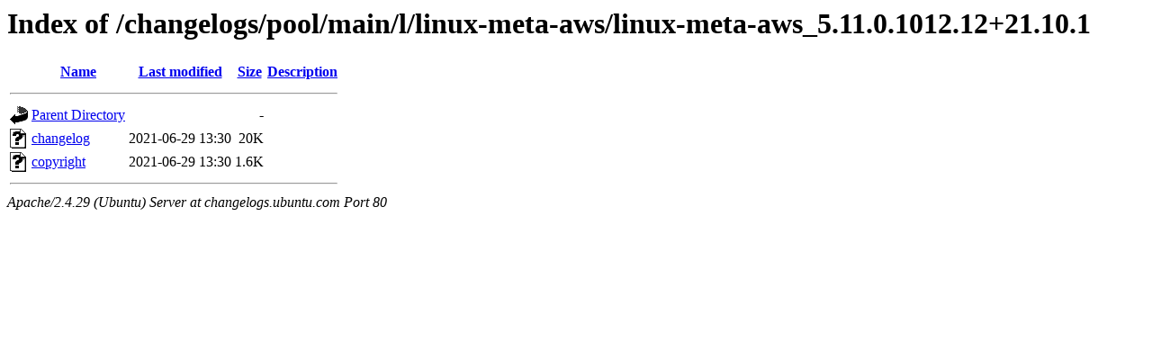

--- FILE ---
content_type: text/html;charset=UTF-8
request_url: http://changelogs.ubuntu.com/changelogs/pool/main/l/linux-meta-aws/linux-meta-aws_5.11.0.1012.12+21.10.1/
body_size: 550
content:
<!DOCTYPE HTML PUBLIC "-//W3C//DTD HTML 3.2 Final//EN">
<html>
 <head>
  <title>Index of /changelogs/pool/main/l/linux-meta-aws/linux-meta-aws_5.11.0.1012.12+21.10.1</title>
 </head>
 <body>
<h1>Index of /changelogs/pool/main/l/linux-meta-aws/linux-meta-aws_5.11.0.1012.12+21.10.1</h1>
  <table>
   <tr><th valign="top"><img src="/icons/blank.gif" alt="[ICO]"></th><th><a href="?C=N;O=D">Name</a></th><th><a href="?C=M;O=A">Last modified</a></th><th><a href="?C=S;O=A">Size</a></th><th><a href="?C=D;O=A">Description</a></th></tr>
   <tr><th colspan="5"><hr></th></tr>
<tr><td valign="top"><img src="/icons/back.gif" alt="[PARENTDIR]"></td><td><a href="/changelogs/pool/main/l/linux-meta-aws/">Parent Directory</a></td><td>&nbsp;</td><td align="right">  - </td><td>&nbsp;</td></tr>
<tr><td valign="top"><img src="/icons/unknown.gif" alt="[   ]"></td><td><a href="changelog">changelog</a></td><td align="right">2021-06-29 13:30  </td><td align="right"> 20K</td><td>&nbsp;</td></tr>
<tr><td valign="top"><img src="/icons/unknown.gif" alt="[   ]"></td><td><a href="copyright">copyright</a></td><td align="right">2021-06-29 13:30  </td><td align="right">1.6K</td><td>&nbsp;</td></tr>
   <tr><th colspan="5"><hr></th></tr>
</table>
<address>Apache/2.4.29 (Ubuntu) Server at changelogs.ubuntu.com Port 80</address>
</body></html>
